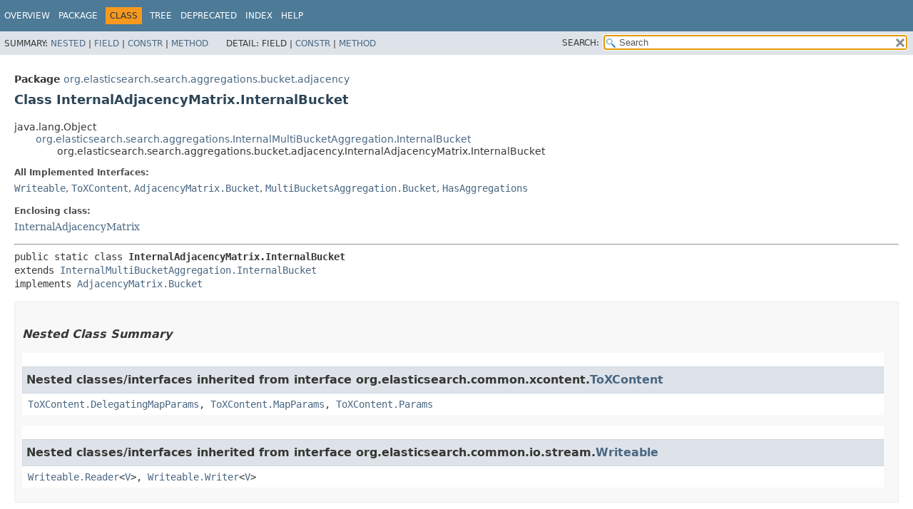

--- FILE ---
content_type: text/html
request_url: https://artifacts.elastic.co/javadoc/org/elasticsearch/elasticsearch/6.8.23/org/elasticsearch/search/aggregations/bucket/adjacency/InternalAdjacencyMatrix.InternalBucket.html
body_size: 4699
content:
<!DOCTYPE HTML>
<!-- NewPage -->
<html lang="en">
<head>
<!-- Generated by javadoc (12) on Thu Jan 06 21:32:24 UTC 2022 -->
<title>InternalAdjacencyMatrix.InternalBucket (server 6.8.23 API)</title>
<meta http-equiv="Content-Type" content="text/html; charset=UTF8">
<meta name="dc.created" content="2022-01-06">
<link rel="stylesheet" type="text/css" href="../../../../../../stylesheet.css" title="Style">
<link rel="stylesheet" type="text/css" href="../../../../../../jquery/jquery-ui.css" title="Style">
<script type="text/javascript" src="../../../../../../script.js"></script>
<script type="text/javascript" src="../../../../../../jquery/jszip/dist/jszip.min.js"></script>
<script type="text/javascript" src="../../../../../../jquery/jszip-utils/dist/jszip-utils.min.js"></script>
<!--[if IE]>
<script type="text/javascript" src="../../../../../../jquery/jszip-utils/dist/jszip-utils-ie.min.js"></script>
<![endif]-->
<script type="text/javascript" src="../../../../../../jquery/jquery-3.3.1.js"></script>
<script type="text/javascript" src="../../../../../../jquery/jquery-migrate-3.0.1.js"></script>
<script type="text/javascript" src="../../../../../../jquery/jquery-ui.js"></script>
</head>
<body>
<script type="text/javascript"><!--
    try {
        if (location.href.indexOf('is-external=true') == -1) {
            parent.document.title="InternalAdjacencyMatrix.InternalBucket (server 6.8.23 API)";
        }
    }
    catch(err) {
    }
//-->
var data = {"i0":10,"i1":10,"i2":10,"i3":10,"i4":10,"i5":10,"i6":10,"i7":10};
var tabs = {65535:["t0","All Methods"],2:["t2","Instance Methods"],8:["t4","Concrete Methods"]};
var altColor = "altColor";
var rowColor = "rowColor";
var tableTab = "tableTab";
var activeTableTab = "activeTableTab";
var pathtoroot = "../../../../../../";
var useModuleDirectories = true;
loadScripts(document, 'script');</script>
<noscript>
<div>JavaScript is disabled on your browser.</div>
</noscript>
<header role="banner">
<nav role="navigation">
<div class="fixedNav">
<!-- ========= START OF TOP NAVBAR ======= -->
<div class="topNav"><a id="navbar.top">
<!--   -->
</a>
<div class="skipNav"><a href="#skip.navbar.top" title="Skip navigation links">Skip navigation links</a></div>
<a id="navbar.top.firstrow">
<!--   -->
</a>
<ul class="navList" title="Navigation">
<li><a href="../../../../../../index.html">Overview</a></li>
<li><a href="package-summary.html">Package</a></li>
<li class="navBarCell1Rev">Class</li>
<li><a href="package-tree.html">Tree</a></li>
<li><a href="../../../../../../deprecated-list.html">Deprecated</a></li>
<li><a href="../../../../../../index-all.html">Index</a></li>
<li><a href="../../../../../../help-doc.html">Help</a></li>
</ul>
</div>
<div class="subNav">
<div>
<ul class="subNavList">
<li>Summary:&nbsp;</li>
<li><a href="#nested.class.summary">Nested</a>&nbsp;|&nbsp;</li>
<li><a href="#field.summary">Field</a>&nbsp;|&nbsp;</li>
<li><a href="#constructor.summary">Constr</a>&nbsp;|&nbsp;</li>
<li><a href="#method.summary">Method</a></li>
</ul>
<ul class="subNavList">
<li>Detail:&nbsp;</li>
<li>Field&nbsp;|&nbsp;</li>
<li><a href="#constructor.detail">Constr</a>&nbsp;|&nbsp;</li>
<li><a href="#method.detail">Method</a></li>
</ul>
</div>
<ul class="navListSearch">
<li><label for="search">SEARCH:</label>
<input type="text" id="search" value="search" disabled="disabled">
<input type="reset" id="reset" value="reset" disabled="disabled">
</li>
</ul>
</div>
<a id="skip.navbar.top">
<!--   -->
</a>
<!-- ========= END OF TOP NAVBAR ========= -->
</div>
<div class="navPadding">&nbsp;</div>
<script type="text/javascript"><!--
$('.navPadding').css('padding-top', $('.fixedNav').css("height"));
//-->
</script>
</nav>
</header>
<!-- ======== START OF CLASS DATA ======== -->
<main role="main">
<div class="header">
<div class="subTitle"><span class="packageLabelInType">Package</span>&nbsp;<a href="package-summary.html">org.elasticsearch.search.aggregations.bucket.adjacency</a></div>
<h2 title="Class InternalAdjacencyMatrix.InternalBucket" class="title">Class InternalAdjacencyMatrix.InternalBucket</h2>
</div>
<div class="contentContainer">
<ul class="inheritance">
<li>java.lang.Object</li>
<li>
<ul class="inheritance">
<li><a href="../../InternalMultiBucketAggregation.InternalBucket.html" title="class in org.elasticsearch.search.aggregations">org.elasticsearch.search.aggregations.InternalMultiBucketAggregation.InternalBucket</a></li>
<li>
<ul class="inheritance">
<li>org.elasticsearch.search.aggregations.bucket.adjacency.InternalAdjacencyMatrix.InternalBucket</li>
</ul>
</li>
</ul>
</li>
</ul>
<div class="description">
<ul class="blockList">
<li class="blockList">
<dl>
<dt>All Implemented Interfaces:</dt>
<dd><code><a href="../../../../common/io/stream/Writeable.html" title="interface in org.elasticsearch.common.io.stream">Writeable</a></code>, <code><a href="https://artifacts.elastic.co/javadoc/org/elasticsearch/elasticsearch-x-content/6.8.23/org/elasticsearch/common/xcontent/ToXContent.html?is-external=true" title="class or interface in org.elasticsearch.common.xcontent" class="externalLink">ToXContent</a></code>, <code><a href="AdjacencyMatrix.Bucket.html" title="interface in org.elasticsearch.search.aggregations.bucket.adjacency">AdjacencyMatrix.Bucket</a></code>, <code><a href="../MultiBucketsAggregation.Bucket.html" title="interface in org.elasticsearch.search.aggregations.bucket">MultiBucketsAggregation.Bucket</a></code>, <code><a href="../../HasAggregations.html" title="interface in org.elasticsearch.search.aggregations">HasAggregations</a></code></dd>
</dl>
<dl>
<dt>Enclosing class:</dt>
<dd><a href="InternalAdjacencyMatrix.html" title="class in org.elasticsearch.search.aggregations.bucket.adjacency">InternalAdjacencyMatrix</a></dd>
</dl>
<hr>
<pre>public static class <span class="typeNameLabel">InternalAdjacencyMatrix.InternalBucket</span>
extends <a href="../../InternalMultiBucketAggregation.InternalBucket.html" title="class in org.elasticsearch.search.aggregations">InternalMultiBucketAggregation.InternalBucket</a>
implements <a href="AdjacencyMatrix.Bucket.html" title="interface in org.elasticsearch.search.aggregations.bucket.adjacency">AdjacencyMatrix.Bucket</a></pre>
</li>
</ul>
</div>
<div class="summary">
<ul class="blockList">
<li class="blockList">
<!-- ======== NESTED CLASS SUMMARY ======== -->
<section role="region">
<ul class="blockList">
<li class="blockList"><a id="nested.class.summary">
<!--   -->
</a>
<h3>Nested Class Summary</h3>
<ul class="blockList">
<li class="blockList"><a id="nested.classes.inherited.from.class.org.elasticsearch.common.xcontent.ToXContent">
<!--   -->
</a>
<h3>Nested classes/interfaces inherited from interface&nbsp;org.elasticsearch.common.xcontent.<a href="https://artifacts.elastic.co/javadoc/org/elasticsearch/elasticsearch-x-content/6.8.23/org/elasticsearch/common/xcontent/ToXContent.html?is-external=true" title="class or interface in org.elasticsearch.common.xcontent" class="externalLink">ToXContent</a></h3>
<code><a href="https://artifacts.elastic.co/javadoc/org/elasticsearch/elasticsearch-x-content/6.8.23/org/elasticsearch/common/xcontent/ToXContent.DelegatingMapParams.html?is-external=true" title="class or interface in org.elasticsearch.common.xcontent" class="externalLink">ToXContent.DelegatingMapParams</a>, <a href="https://artifacts.elastic.co/javadoc/org/elasticsearch/elasticsearch-x-content/6.8.23/org/elasticsearch/common/xcontent/ToXContent.MapParams.html?is-external=true" title="class or interface in org.elasticsearch.common.xcontent" class="externalLink">ToXContent.MapParams</a>, <a href="https://artifacts.elastic.co/javadoc/org/elasticsearch/elasticsearch-x-content/6.8.23/org/elasticsearch/common/xcontent/ToXContent.Params.html?is-external=true" title="class or interface in org.elasticsearch.common.xcontent" class="externalLink">ToXContent.Params</a></code></li>
</ul>
<ul class="blockList">
<li class="blockList"><a id="nested.classes.inherited.from.class.org.elasticsearch.common.io.stream.Writeable">
<!--   -->
</a>
<h3>Nested classes/interfaces inherited from interface&nbsp;org.elasticsearch.common.io.stream.<a href="../../../../common/io/stream/Writeable.html" title="interface in org.elasticsearch.common.io.stream">Writeable</a></h3>
<code><a href="../../../../common/io/stream/Writeable.Reader.html" title="interface in org.elasticsearch.common.io.stream">Writeable.Reader</a>&lt;<a href="../../../../common/io/stream/Writeable.Reader.html" title="type parameter in Writeable.Reader">V</a>&gt;, <a href="../../../../common/io/stream/Writeable.Writer.html" title="interface in org.elasticsearch.common.io.stream">Writeable.Writer</a>&lt;<a href="../../../../common/io/stream/Writeable.Writer.html" title="type parameter in Writeable.Writer">V</a>&gt;</code></li>
</ul>
</li>
</ul>
</section>
<!-- =========== FIELD SUMMARY =========== -->
<section role="region">
<ul class="blockList">
<li class="blockList"><a id="field.summary">
<!--   -->
</a>
<h3>Field Summary</h3>
<ul class="blockList">
<li class="blockList"><a id="fields.inherited.from.class.org.elasticsearch.common.xcontent.ToXContent">
<!--   -->
</a>
<h3>Fields inherited from interface&nbsp;org.elasticsearch.common.xcontent.<a href="https://artifacts.elastic.co/javadoc/org/elasticsearch/elasticsearch-x-content/6.8.23/org/elasticsearch/common/xcontent/ToXContent.html?is-external=true" title="class or interface in org.elasticsearch.common.xcontent" class="externalLink">ToXContent</a></h3>
<code><a href="https://artifacts.elastic.co/javadoc/org/elasticsearch/elasticsearch-x-content/6.8.23/org/elasticsearch/common/xcontent/ToXContent.html?is-external=true#EMPTY_PARAMS" title="class or interface in org.elasticsearch.common.xcontent" class="externalLink">EMPTY_PARAMS</a></code></li>
</ul>
</li>
</ul>
</section>
<!-- ======== CONSTRUCTOR SUMMARY ======== -->
<section role="region">
<ul class="blockList">
<li class="blockList"><a id="constructor.summary">
<!--   -->
</a>
<h3>Constructor Summary</h3>
<div class="memberSummary">
<table>
<caption><span>Constructors</span><span class="tabEnd">&nbsp;</span></caption>
<tr>
<th class="colFirst" scope="col">Constructor</th>
<th class="colLast" scope="col">Description</th>
</tr>
<tbody>
<tr class="altColor">
<th class="colConstructorName" scope="row"><code><span class="memberNameLink"><a href="#%3Cinit%3E(java.lang.String,long,org.elasticsearch.search.aggregations.InternalAggregations)">InternalBucket</a></span>&#8203;(java.lang.String&nbsp;key,
              long&nbsp;docCount,
              <a href="../../InternalAggregations.html" title="class in org.elasticsearch.search.aggregations">InternalAggregations</a>&nbsp;aggregations)</code></th>
<td class="colLast">&nbsp;</td>
</tr>
<tr class="rowColor">
<th class="colConstructorName" scope="row"><code><span class="memberNameLink"><a href="#%3Cinit%3E(org.elasticsearch.common.io.stream.StreamInput)">InternalBucket</a></span>&#8203;(<a href="../../../../common/io/stream/StreamInput.html" title="class in org.elasticsearch.common.io.stream">StreamInput</a>&nbsp;in)</code></th>
<td class="colLast">
<div class="block">Read from a stream.</div>
</td>
</tr>
</tbody>
</table>
</div>
</li>
</ul>
</section>
<!-- ========== METHOD SUMMARY =========== -->
<section role="region">
<ul class="blockList">
<li class="blockList"><a id="method.summary">
<!--   -->
</a>
<h3>Method Summary</h3>
<div class="memberSummary">
<div role="tablist" aria-orientation="horizontal"><button role="tab" aria-selected="true" aria-controls="memberSummary_tabpanel" tabindex="0" onkeydown="switchTab(event)" id="t0" class="activeTableTab">All Methods</button><button role="tab" aria-selected="false" aria-controls="memberSummary_tabpanel" tabindex="-1" onkeydown="switchTab(event)" id="t2" class="tableTab" onclick="show(2);">Instance Methods</button><button role="tab" aria-selected="false" aria-controls="memberSummary_tabpanel" tabindex="-1" onkeydown="switchTab(event)" id="t4" class="tableTab" onclick="show(8);">Concrete Methods</button></div>
<div id="memberSummary_tabpanel" role="tabpanel">
<table aria-labelledby="t0">
<tr>
<th class="colFirst" scope="col">Modifier and Type</th>
<th class="colSecond" scope="col">Method</th>
<th class="colLast" scope="col">Description</th>
</tr>
<tbody>
<tr class="altColor" id="i0">
<td class="colFirst"><code>boolean</code></td>
<th class="colSecond" scope="row"><code><span class="memberNameLink"><a href="#equals(java.lang.Object)">equals</a></span>&#8203;(java.lang.Object&nbsp;other)</code></th>
<td class="colLast">&nbsp;</td>
</tr>
<tr class="rowColor" id="i1">
<td class="colFirst"><code><a href="../../Aggregations.html" title="class in org.elasticsearch.search.aggregations">Aggregations</a></code></td>
<th class="colSecond" scope="row"><code><span class="memberNameLink"><a href="#getAggregations()">getAggregations</a></span>()</code></th>
<td class="colLast">&nbsp;</td>
</tr>
<tr class="altColor" id="i2">
<td class="colFirst"><code>long</code></td>
<th class="colSecond" scope="row"><code><span class="memberNameLink"><a href="#getDocCount()">getDocCount</a></span>()</code></th>
<td class="colLast">&nbsp;</td>
</tr>
<tr class="rowColor" id="i3">
<td class="colFirst"><code>java.lang.String</code></td>
<th class="colSecond" scope="row"><code><span class="memberNameLink"><a href="#getKey()">getKey</a></span>()</code></th>
<td class="colLast">&nbsp;</td>
</tr>
<tr class="altColor" id="i4">
<td class="colFirst"><code>java.lang.String</code></td>
<th class="colSecond" scope="row"><code><span class="memberNameLink"><a href="#getKeyAsString()">getKeyAsString</a></span>()</code></th>
<td class="colLast">&nbsp;</td>
</tr>
<tr class="rowColor" id="i5">
<td class="colFirst"><code>int</code></td>
<th class="colSecond" scope="row"><code><span class="memberNameLink"><a href="#hashCode()">hashCode</a></span>()</code></th>
<td class="colLast">&nbsp;</td>
</tr>
<tr class="altColor" id="i6">
<td class="colFirst"><code><a href="https://artifacts.elastic.co/javadoc/org/elasticsearch/elasticsearch-x-content/6.8.23/org/elasticsearch/common/xcontent/XContentBuilder.html?is-external=true" title="class or interface in org.elasticsearch.common.xcontent" class="externalLink">XContentBuilder</a></code></td>
<th class="colSecond" scope="row"><code><span class="memberNameLink"><a href="#toXContent(org.elasticsearch.common.xcontent.XContentBuilder,org.elasticsearch.common.xcontent.ToXContent.Params)">toXContent</a></span>&#8203;(<a href="https://artifacts.elastic.co/javadoc/org/elasticsearch/elasticsearch-x-content/6.8.23/org/elasticsearch/common/xcontent/XContentBuilder.html?is-external=true" title="class or interface in org.elasticsearch.common.xcontent" class="externalLink">XContentBuilder</a>&nbsp;builder,
          <a href="https://artifacts.elastic.co/javadoc/org/elasticsearch/elasticsearch-x-content/6.8.23/org/elasticsearch/common/xcontent/ToXContent.Params.html?is-external=true" title="class or interface in org.elasticsearch.common.xcontent" class="externalLink">ToXContent.Params</a>&nbsp;params)</code></th>
<td class="colLast">&nbsp;</td>
</tr>
<tr class="rowColor" id="i7">
<td class="colFirst"><code>void</code></td>
<th class="colSecond" scope="row"><code><span class="memberNameLink"><a href="#writeTo(org.elasticsearch.common.io.stream.StreamOutput)">writeTo</a></span>&#8203;(<a href="../../../../common/io/stream/StreamOutput.html" title="class in org.elasticsearch.common.io.stream">StreamOutput</a>&nbsp;out)</code></th>
<td class="colLast">
<div class="block">Write this into the <a href="../../../../common/io/stream/StreamOutput.html" title="class in org.elasticsearch.common.io.stream">StreamOutput</a>.</div>
</td>
</tr>
</tbody>
</table>
</div>
</div>
<ul class="blockList">
<li class="blockList"><a id="methods.inherited.from.class.org.elasticsearch.search.aggregations.InternalMultiBucketAggregation.InternalBucket">
<!--   -->
</a>
<h3>Methods inherited from class&nbsp;org.elasticsearch.search.aggregations.<a href="../../InternalMultiBucketAggregation.InternalBucket.html" title="class in org.elasticsearch.search.aggregations">InternalMultiBucketAggregation.InternalBucket</a></h3>
<code><a href="../../InternalMultiBucketAggregation.InternalBucket.html#getProperty(java.lang.String,java.util.List)">getProperty</a></code></li>
</ul>
<ul class="blockList">
<li class="blockList"><a id="methods.inherited.from.class.java.lang.Object">
<!--   -->
</a>
<h3>Methods inherited from class&nbsp;java.lang.Object</h3>
<code>clone, finalize, getClass, notify, notifyAll, toString, wait, wait, wait</code></li>
</ul>
<ul class="blockList">
<li class="blockList"><a id="methods.inherited.from.class.org.elasticsearch.common.xcontent.ToXContent">
<!--   -->
</a>
<h3>Methods inherited from interface&nbsp;org.elasticsearch.common.xcontent.<a href="https://artifacts.elastic.co/javadoc/org/elasticsearch/elasticsearch-x-content/6.8.23/org/elasticsearch/common/xcontent/ToXContent.html?is-external=true" title="class or interface in org.elasticsearch.common.xcontent" class="externalLink">ToXContent</a></h3>
<code><a href="https://artifacts.elastic.co/javadoc/org/elasticsearch/elasticsearch-x-content/6.8.23/org/elasticsearch/common/xcontent/ToXContent.html?is-external=true#isFragment()" title="class or interface in org.elasticsearch.common.xcontent" class="externalLink">isFragment</a></code></li>
</ul>
</li>
</ul>
</section>
</li>
</ul>
</div>
<div class="details">
<ul class="blockList">
<li class="blockList">
<!-- ========= CONSTRUCTOR DETAIL ======== -->
<section role="region">
<ul class="blockList">
<li class="blockList"><a id="constructor.detail">
<!--   -->
</a>
<h3>Constructor Detail</h3>
<a id="&lt;init&gt;(java.lang.String,long,org.elasticsearch.search.aggregations.InternalAggregations)">
<!--   -->
</a>
<ul class="blockList">
<li class="blockList">
<h4>InternalBucket</h4>
<pre>public&nbsp;InternalBucket&#8203;(java.lang.String&nbsp;key,
                      long&nbsp;docCount,
                      <a href="../../InternalAggregations.html" title="class in org.elasticsearch.search.aggregations">InternalAggregations</a>&nbsp;aggregations)</pre>
</li>
</ul>
<a id="&lt;init&gt;(org.elasticsearch.common.io.stream.StreamInput)">
<!--   -->
</a>
<ul class="blockListLast">
<li class="blockList">
<h4>InternalBucket</h4>
<pre>public&nbsp;InternalBucket&#8203;(<a href="../../../../common/io/stream/StreamInput.html" title="class in org.elasticsearch.common.io.stream">StreamInput</a>&nbsp;in)
               throws java.io.IOException</pre>
<div class="block">Read from a stream.</div>
<dl>
<dt><span class="throwsLabel">Throws:</span></dt>
<dd><code>java.io.IOException</code></dd>
</dl>
</li>
</ul>
</li>
</ul>
</section>
<!-- ============ METHOD DETAIL ========== -->
<section role="region">
<ul class="blockList">
<li class="blockList"><a id="method.detail">
<!--   -->
</a>
<h3>Method Detail</h3>
<a id="writeTo(org.elasticsearch.common.io.stream.StreamOutput)">
<!--   -->
</a>
<ul class="blockList">
<li class="blockList">
<h4>writeTo</h4>
<pre class="methodSignature">public&nbsp;void&nbsp;writeTo&#8203;(<a href="../../../../common/io/stream/StreamOutput.html" title="class in org.elasticsearch.common.io.stream">StreamOutput</a>&nbsp;out)
             throws java.io.IOException</pre>
<div class="block"><span class="descfrmTypeLabel">Description copied from interface:&nbsp;<code><a href="../../../../common/io/stream/Writeable.html#writeTo(org.elasticsearch.common.io.stream.StreamOutput)">Writeable</a></code></span></div>
<div class="block">Write this into the <a href="../../../../common/io/stream/StreamOutput.html" title="class in org.elasticsearch.common.io.stream">StreamOutput</a>.</div>
<dl>
<dt><span class="overrideSpecifyLabel">Specified by:</span></dt>
<dd><code><a href="../../../../common/io/stream/Writeable.html#writeTo(org.elasticsearch.common.io.stream.StreamOutput)">writeTo</a></code>&nbsp;in interface&nbsp;<code><a href="../../../../common/io/stream/Writeable.html" title="interface in org.elasticsearch.common.io.stream">Writeable</a></code></dd>
<dt><span class="throwsLabel">Throws:</span></dt>
<dd><code>java.io.IOException</code></dd>
</dl>
</li>
</ul>
<a id="getKey()">
<!--   -->
</a>
<ul class="blockList">
<li class="blockList">
<h4>getKey</h4>
<pre class="methodSignature">public&nbsp;java.lang.String&nbsp;getKey()</pre>
<dl>
<dt><span class="overrideSpecifyLabel">Specified by:</span></dt>
<dd><code><a href="../MultiBucketsAggregation.Bucket.html#getKey()">getKey</a></code>&nbsp;in interface&nbsp;<code><a href="../MultiBucketsAggregation.Bucket.html" title="interface in org.elasticsearch.search.aggregations.bucket">MultiBucketsAggregation.Bucket</a></code></dd>
<dt><span class="returnLabel">Returns:</span></dt>
<dd>The key associated with the bucket</dd>
</dl>
</li>
</ul>
<a id="getKeyAsString()">
<!--   -->
</a>
<ul class="blockList">
<li class="blockList">
<h4>getKeyAsString</h4>
<pre class="methodSignature">public&nbsp;java.lang.String&nbsp;getKeyAsString()</pre>
<dl>
<dt><span class="overrideSpecifyLabel">Specified by:</span></dt>
<dd><code><a href="../MultiBucketsAggregation.Bucket.html#getKeyAsString()">getKeyAsString</a></code>&nbsp;in interface&nbsp;<code><a href="../MultiBucketsAggregation.Bucket.html" title="interface in org.elasticsearch.search.aggregations.bucket">MultiBucketsAggregation.Bucket</a></code></dd>
<dt><span class="returnLabel">Returns:</span></dt>
<dd>The key associated with the bucket as a string</dd>
</dl>
</li>
</ul>
<a id="getDocCount()">
<!--   -->
</a>
<ul class="blockList">
<li class="blockList">
<h4>getDocCount</h4>
<pre class="methodSignature">public&nbsp;long&nbsp;getDocCount()</pre>
<dl>
<dt><span class="overrideSpecifyLabel">Specified by:</span></dt>
<dd><code><a href="../MultiBucketsAggregation.Bucket.html#getDocCount()">getDocCount</a></code>&nbsp;in interface&nbsp;<code><a href="../MultiBucketsAggregation.Bucket.html" title="interface in org.elasticsearch.search.aggregations.bucket">MultiBucketsAggregation.Bucket</a></code></dd>
<dt><span class="returnLabel">Returns:</span></dt>
<dd>The number of documents that fall within this bucket</dd>
</dl>
</li>
</ul>
<a id="getAggregations()">
<!--   -->
</a>
<ul class="blockList">
<li class="blockList">
<h4>getAggregations</h4>
<pre class="methodSignature">public&nbsp;<a href="../../Aggregations.html" title="class in org.elasticsearch.search.aggregations">Aggregations</a>&nbsp;getAggregations()</pre>
<dl>
<dt><span class="overrideSpecifyLabel">Specified by:</span></dt>
<dd><code><a href="../../HasAggregations.html#getAggregations()">getAggregations</a></code>&nbsp;in interface&nbsp;<code><a href="../../HasAggregations.html" title="interface in org.elasticsearch.search.aggregations">HasAggregations</a></code></dd>
<dt><span class="overrideSpecifyLabel">Specified by:</span></dt>
<dd><code><a href="../MultiBucketsAggregation.Bucket.html#getAggregations()">getAggregations</a></code>&nbsp;in interface&nbsp;<code><a href="../MultiBucketsAggregation.Bucket.html" title="interface in org.elasticsearch.search.aggregations.bucket">MultiBucketsAggregation.Bucket</a></code></dd>
<dt><span class="returnLabel">Returns:</span></dt>
<dd>The sub-aggregations of this bucket</dd>
</dl>
</li>
</ul>
<a id="toXContent(org.elasticsearch.common.xcontent.XContentBuilder,org.elasticsearch.common.xcontent.ToXContent.Params)">
<!--   -->
</a>
<ul class="blockList">
<li class="blockList">
<h4>toXContent</h4>
<pre class="methodSignature">public&nbsp;<a href="https://artifacts.elastic.co/javadoc/org/elasticsearch/elasticsearch-x-content/6.8.23/org/elasticsearch/common/xcontent/XContentBuilder.html?is-external=true" title="class or interface in org.elasticsearch.common.xcontent" class="externalLink">XContentBuilder</a>&nbsp;toXContent&#8203;(<a href="https://artifacts.elastic.co/javadoc/org/elasticsearch/elasticsearch-x-content/6.8.23/org/elasticsearch/common/xcontent/XContentBuilder.html?is-external=true" title="class or interface in org.elasticsearch.common.xcontent" class="externalLink">XContentBuilder</a>&nbsp;builder,
                                  <a href="https://artifacts.elastic.co/javadoc/org/elasticsearch/elasticsearch-x-content/6.8.23/org/elasticsearch/common/xcontent/ToXContent.Params.html?is-external=true" title="class or interface in org.elasticsearch.common.xcontent" class="externalLink">ToXContent.Params</a>&nbsp;params)
                           throws java.io.IOException</pre>
<dl>
<dt><span class="overrideSpecifyLabel">Specified by:</span></dt>
<dd><code><a href="https://artifacts.elastic.co/javadoc/org/elasticsearch/elasticsearch-x-content/6.8.23/org/elasticsearch/common/xcontent/ToXContent.html?is-external=true#toXContent(org.elasticsearch.common.xcontent.XContentBuilder,org.elasticsearch.common.xcontent.ToXContent.Params)" title="class or interface in org.elasticsearch.common.xcontent" class="externalLink">toXContent</a></code>&nbsp;in interface&nbsp;<code><a href="https://artifacts.elastic.co/javadoc/org/elasticsearch/elasticsearch-x-content/6.8.23/org/elasticsearch/common/xcontent/ToXContent.html?is-external=true" title="class or interface in org.elasticsearch.common.xcontent" class="externalLink">ToXContent</a></code></dd>
<dt><span class="throwsLabel">Throws:</span></dt>
<dd><code>java.io.IOException</code></dd>
</dl>
</li>
</ul>
<a id="equals(java.lang.Object)">
<!--   -->
</a>
<ul class="blockList">
<li class="blockList">
<h4>equals</h4>
<pre class="methodSignature">public&nbsp;boolean&nbsp;equals&#8203;(java.lang.Object&nbsp;other)</pre>
<dl>
<dt><span class="overrideSpecifyLabel">Overrides:</span></dt>
<dd><code>equals</code>&nbsp;in class&nbsp;<code>java.lang.Object</code></dd>
</dl>
</li>
</ul>
<a id="hashCode()">
<!--   -->
</a>
<ul class="blockListLast">
<li class="blockList">
<h4>hashCode</h4>
<pre class="methodSignature">public&nbsp;int&nbsp;hashCode()</pre>
<dl>
<dt><span class="overrideSpecifyLabel">Overrides:</span></dt>
<dd><code>hashCode</code>&nbsp;in class&nbsp;<code>java.lang.Object</code></dd>
</dl>
</li>
</ul>
</li>
</ul>
</section>
</li>
</ul>
</div>
</div>
</main>
<!-- ========= END OF CLASS DATA ========= -->
<footer role="contentinfo">
<nav role="navigation">
<!-- ======= START OF BOTTOM NAVBAR ====== -->
<div class="bottomNav"><a id="navbar.bottom">
<!--   -->
</a>
<div class="skipNav"><a href="#skip.navbar.bottom" title="Skip navigation links">Skip navigation links</a></div>
<a id="navbar.bottom.firstrow">
<!--   -->
</a>
<ul class="navList" title="Navigation">
<li><a href="../../../../../../index.html">Overview</a></li>
<li><a href="package-summary.html">Package</a></li>
<li class="navBarCell1Rev">Class</li>
<li><a href="package-tree.html">Tree</a></li>
<li><a href="../../../../../../deprecated-list.html">Deprecated</a></li>
<li><a href="../../../../../../index-all.html">Index</a></li>
<li><a href="../../../../../../help-doc.html">Help</a></li>
</ul>
</div>
<div class="subNav">
<div>
<ul class="subNavList">
<li>Summary:&nbsp;</li>
<li><a href="#nested.class.summary">Nested</a>&nbsp;|&nbsp;</li>
<li><a href="#field.summary">Field</a>&nbsp;|&nbsp;</li>
<li><a href="#constructor.summary">Constr</a>&nbsp;|&nbsp;</li>
<li><a href="#method.summary">Method</a></li>
</ul>
<ul class="subNavList">
<li>Detail:&nbsp;</li>
<li>Field&nbsp;|&nbsp;</li>
<li><a href="#constructor.detail">Constr</a>&nbsp;|&nbsp;</li>
<li><a href="#method.detail">Method</a></li>
</ul>
</div>
</div>
<a id="skip.navbar.bottom">
<!--   -->
</a>
<!-- ======== END OF BOTTOM NAVBAR ======= -->
</nav>
</footer>
</body>
</html>
